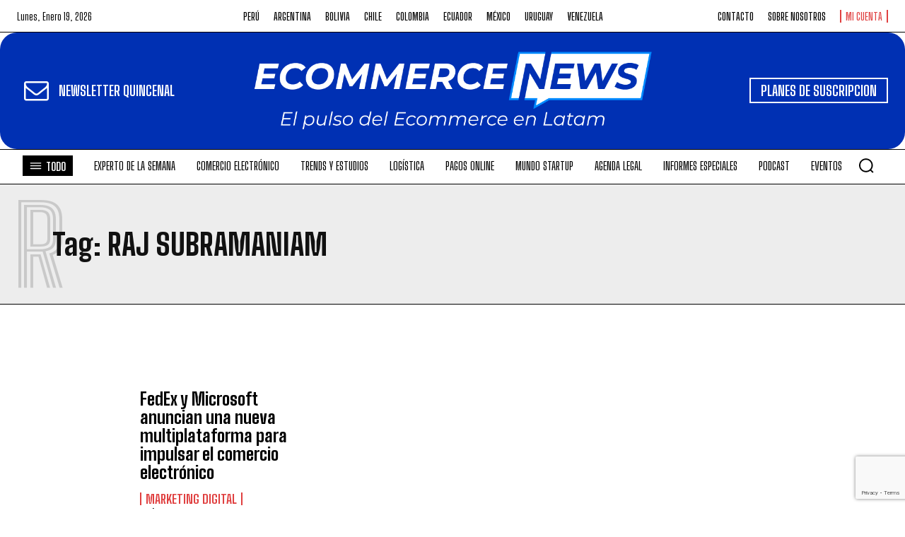

--- FILE ---
content_type: text/html; charset=utf-8
request_url: https://www.google.com/recaptcha/api2/anchor?ar=1&k=6LePB7UpAAAAAIK9xnKJCj_sv7qk6oFX_u-upG77&co=aHR0cHM6Ly93d3cuZWNvbW1lcmNlbmV3cy5wZTo0NDM.&hl=en&v=PoyoqOPhxBO7pBk68S4YbpHZ&size=invisible&anchor-ms=20000&execute-ms=30000&cb=fmsshfs2er8t
body_size: 48619
content:
<!DOCTYPE HTML><html dir="ltr" lang="en"><head><meta http-equiv="Content-Type" content="text/html; charset=UTF-8">
<meta http-equiv="X-UA-Compatible" content="IE=edge">
<title>reCAPTCHA</title>
<style type="text/css">
/* cyrillic-ext */
@font-face {
  font-family: 'Roboto';
  font-style: normal;
  font-weight: 400;
  font-stretch: 100%;
  src: url(//fonts.gstatic.com/s/roboto/v48/KFO7CnqEu92Fr1ME7kSn66aGLdTylUAMa3GUBHMdazTgWw.woff2) format('woff2');
  unicode-range: U+0460-052F, U+1C80-1C8A, U+20B4, U+2DE0-2DFF, U+A640-A69F, U+FE2E-FE2F;
}
/* cyrillic */
@font-face {
  font-family: 'Roboto';
  font-style: normal;
  font-weight: 400;
  font-stretch: 100%;
  src: url(//fonts.gstatic.com/s/roboto/v48/KFO7CnqEu92Fr1ME7kSn66aGLdTylUAMa3iUBHMdazTgWw.woff2) format('woff2');
  unicode-range: U+0301, U+0400-045F, U+0490-0491, U+04B0-04B1, U+2116;
}
/* greek-ext */
@font-face {
  font-family: 'Roboto';
  font-style: normal;
  font-weight: 400;
  font-stretch: 100%;
  src: url(//fonts.gstatic.com/s/roboto/v48/KFO7CnqEu92Fr1ME7kSn66aGLdTylUAMa3CUBHMdazTgWw.woff2) format('woff2');
  unicode-range: U+1F00-1FFF;
}
/* greek */
@font-face {
  font-family: 'Roboto';
  font-style: normal;
  font-weight: 400;
  font-stretch: 100%;
  src: url(//fonts.gstatic.com/s/roboto/v48/KFO7CnqEu92Fr1ME7kSn66aGLdTylUAMa3-UBHMdazTgWw.woff2) format('woff2');
  unicode-range: U+0370-0377, U+037A-037F, U+0384-038A, U+038C, U+038E-03A1, U+03A3-03FF;
}
/* math */
@font-face {
  font-family: 'Roboto';
  font-style: normal;
  font-weight: 400;
  font-stretch: 100%;
  src: url(//fonts.gstatic.com/s/roboto/v48/KFO7CnqEu92Fr1ME7kSn66aGLdTylUAMawCUBHMdazTgWw.woff2) format('woff2');
  unicode-range: U+0302-0303, U+0305, U+0307-0308, U+0310, U+0312, U+0315, U+031A, U+0326-0327, U+032C, U+032F-0330, U+0332-0333, U+0338, U+033A, U+0346, U+034D, U+0391-03A1, U+03A3-03A9, U+03B1-03C9, U+03D1, U+03D5-03D6, U+03F0-03F1, U+03F4-03F5, U+2016-2017, U+2034-2038, U+203C, U+2040, U+2043, U+2047, U+2050, U+2057, U+205F, U+2070-2071, U+2074-208E, U+2090-209C, U+20D0-20DC, U+20E1, U+20E5-20EF, U+2100-2112, U+2114-2115, U+2117-2121, U+2123-214F, U+2190, U+2192, U+2194-21AE, U+21B0-21E5, U+21F1-21F2, U+21F4-2211, U+2213-2214, U+2216-22FF, U+2308-230B, U+2310, U+2319, U+231C-2321, U+2336-237A, U+237C, U+2395, U+239B-23B7, U+23D0, U+23DC-23E1, U+2474-2475, U+25AF, U+25B3, U+25B7, U+25BD, U+25C1, U+25CA, U+25CC, U+25FB, U+266D-266F, U+27C0-27FF, U+2900-2AFF, U+2B0E-2B11, U+2B30-2B4C, U+2BFE, U+3030, U+FF5B, U+FF5D, U+1D400-1D7FF, U+1EE00-1EEFF;
}
/* symbols */
@font-face {
  font-family: 'Roboto';
  font-style: normal;
  font-weight: 400;
  font-stretch: 100%;
  src: url(//fonts.gstatic.com/s/roboto/v48/KFO7CnqEu92Fr1ME7kSn66aGLdTylUAMaxKUBHMdazTgWw.woff2) format('woff2');
  unicode-range: U+0001-000C, U+000E-001F, U+007F-009F, U+20DD-20E0, U+20E2-20E4, U+2150-218F, U+2190, U+2192, U+2194-2199, U+21AF, U+21E6-21F0, U+21F3, U+2218-2219, U+2299, U+22C4-22C6, U+2300-243F, U+2440-244A, U+2460-24FF, U+25A0-27BF, U+2800-28FF, U+2921-2922, U+2981, U+29BF, U+29EB, U+2B00-2BFF, U+4DC0-4DFF, U+FFF9-FFFB, U+10140-1018E, U+10190-1019C, U+101A0, U+101D0-101FD, U+102E0-102FB, U+10E60-10E7E, U+1D2C0-1D2D3, U+1D2E0-1D37F, U+1F000-1F0FF, U+1F100-1F1AD, U+1F1E6-1F1FF, U+1F30D-1F30F, U+1F315, U+1F31C, U+1F31E, U+1F320-1F32C, U+1F336, U+1F378, U+1F37D, U+1F382, U+1F393-1F39F, U+1F3A7-1F3A8, U+1F3AC-1F3AF, U+1F3C2, U+1F3C4-1F3C6, U+1F3CA-1F3CE, U+1F3D4-1F3E0, U+1F3ED, U+1F3F1-1F3F3, U+1F3F5-1F3F7, U+1F408, U+1F415, U+1F41F, U+1F426, U+1F43F, U+1F441-1F442, U+1F444, U+1F446-1F449, U+1F44C-1F44E, U+1F453, U+1F46A, U+1F47D, U+1F4A3, U+1F4B0, U+1F4B3, U+1F4B9, U+1F4BB, U+1F4BF, U+1F4C8-1F4CB, U+1F4D6, U+1F4DA, U+1F4DF, U+1F4E3-1F4E6, U+1F4EA-1F4ED, U+1F4F7, U+1F4F9-1F4FB, U+1F4FD-1F4FE, U+1F503, U+1F507-1F50B, U+1F50D, U+1F512-1F513, U+1F53E-1F54A, U+1F54F-1F5FA, U+1F610, U+1F650-1F67F, U+1F687, U+1F68D, U+1F691, U+1F694, U+1F698, U+1F6AD, U+1F6B2, U+1F6B9-1F6BA, U+1F6BC, U+1F6C6-1F6CF, U+1F6D3-1F6D7, U+1F6E0-1F6EA, U+1F6F0-1F6F3, U+1F6F7-1F6FC, U+1F700-1F7FF, U+1F800-1F80B, U+1F810-1F847, U+1F850-1F859, U+1F860-1F887, U+1F890-1F8AD, U+1F8B0-1F8BB, U+1F8C0-1F8C1, U+1F900-1F90B, U+1F93B, U+1F946, U+1F984, U+1F996, U+1F9E9, U+1FA00-1FA6F, U+1FA70-1FA7C, U+1FA80-1FA89, U+1FA8F-1FAC6, U+1FACE-1FADC, U+1FADF-1FAE9, U+1FAF0-1FAF8, U+1FB00-1FBFF;
}
/* vietnamese */
@font-face {
  font-family: 'Roboto';
  font-style: normal;
  font-weight: 400;
  font-stretch: 100%;
  src: url(//fonts.gstatic.com/s/roboto/v48/KFO7CnqEu92Fr1ME7kSn66aGLdTylUAMa3OUBHMdazTgWw.woff2) format('woff2');
  unicode-range: U+0102-0103, U+0110-0111, U+0128-0129, U+0168-0169, U+01A0-01A1, U+01AF-01B0, U+0300-0301, U+0303-0304, U+0308-0309, U+0323, U+0329, U+1EA0-1EF9, U+20AB;
}
/* latin-ext */
@font-face {
  font-family: 'Roboto';
  font-style: normal;
  font-weight: 400;
  font-stretch: 100%;
  src: url(//fonts.gstatic.com/s/roboto/v48/KFO7CnqEu92Fr1ME7kSn66aGLdTylUAMa3KUBHMdazTgWw.woff2) format('woff2');
  unicode-range: U+0100-02BA, U+02BD-02C5, U+02C7-02CC, U+02CE-02D7, U+02DD-02FF, U+0304, U+0308, U+0329, U+1D00-1DBF, U+1E00-1E9F, U+1EF2-1EFF, U+2020, U+20A0-20AB, U+20AD-20C0, U+2113, U+2C60-2C7F, U+A720-A7FF;
}
/* latin */
@font-face {
  font-family: 'Roboto';
  font-style: normal;
  font-weight: 400;
  font-stretch: 100%;
  src: url(//fonts.gstatic.com/s/roboto/v48/KFO7CnqEu92Fr1ME7kSn66aGLdTylUAMa3yUBHMdazQ.woff2) format('woff2');
  unicode-range: U+0000-00FF, U+0131, U+0152-0153, U+02BB-02BC, U+02C6, U+02DA, U+02DC, U+0304, U+0308, U+0329, U+2000-206F, U+20AC, U+2122, U+2191, U+2193, U+2212, U+2215, U+FEFF, U+FFFD;
}
/* cyrillic-ext */
@font-face {
  font-family: 'Roboto';
  font-style: normal;
  font-weight: 500;
  font-stretch: 100%;
  src: url(//fonts.gstatic.com/s/roboto/v48/KFO7CnqEu92Fr1ME7kSn66aGLdTylUAMa3GUBHMdazTgWw.woff2) format('woff2');
  unicode-range: U+0460-052F, U+1C80-1C8A, U+20B4, U+2DE0-2DFF, U+A640-A69F, U+FE2E-FE2F;
}
/* cyrillic */
@font-face {
  font-family: 'Roboto';
  font-style: normal;
  font-weight: 500;
  font-stretch: 100%;
  src: url(//fonts.gstatic.com/s/roboto/v48/KFO7CnqEu92Fr1ME7kSn66aGLdTylUAMa3iUBHMdazTgWw.woff2) format('woff2');
  unicode-range: U+0301, U+0400-045F, U+0490-0491, U+04B0-04B1, U+2116;
}
/* greek-ext */
@font-face {
  font-family: 'Roboto';
  font-style: normal;
  font-weight: 500;
  font-stretch: 100%;
  src: url(//fonts.gstatic.com/s/roboto/v48/KFO7CnqEu92Fr1ME7kSn66aGLdTylUAMa3CUBHMdazTgWw.woff2) format('woff2');
  unicode-range: U+1F00-1FFF;
}
/* greek */
@font-face {
  font-family: 'Roboto';
  font-style: normal;
  font-weight: 500;
  font-stretch: 100%;
  src: url(//fonts.gstatic.com/s/roboto/v48/KFO7CnqEu92Fr1ME7kSn66aGLdTylUAMa3-UBHMdazTgWw.woff2) format('woff2');
  unicode-range: U+0370-0377, U+037A-037F, U+0384-038A, U+038C, U+038E-03A1, U+03A3-03FF;
}
/* math */
@font-face {
  font-family: 'Roboto';
  font-style: normal;
  font-weight: 500;
  font-stretch: 100%;
  src: url(//fonts.gstatic.com/s/roboto/v48/KFO7CnqEu92Fr1ME7kSn66aGLdTylUAMawCUBHMdazTgWw.woff2) format('woff2');
  unicode-range: U+0302-0303, U+0305, U+0307-0308, U+0310, U+0312, U+0315, U+031A, U+0326-0327, U+032C, U+032F-0330, U+0332-0333, U+0338, U+033A, U+0346, U+034D, U+0391-03A1, U+03A3-03A9, U+03B1-03C9, U+03D1, U+03D5-03D6, U+03F0-03F1, U+03F4-03F5, U+2016-2017, U+2034-2038, U+203C, U+2040, U+2043, U+2047, U+2050, U+2057, U+205F, U+2070-2071, U+2074-208E, U+2090-209C, U+20D0-20DC, U+20E1, U+20E5-20EF, U+2100-2112, U+2114-2115, U+2117-2121, U+2123-214F, U+2190, U+2192, U+2194-21AE, U+21B0-21E5, U+21F1-21F2, U+21F4-2211, U+2213-2214, U+2216-22FF, U+2308-230B, U+2310, U+2319, U+231C-2321, U+2336-237A, U+237C, U+2395, U+239B-23B7, U+23D0, U+23DC-23E1, U+2474-2475, U+25AF, U+25B3, U+25B7, U+25BD, U+25C1, U+25CA, U+25CC, U+25FB, U+266D-266F, U+27C0-27FF, U+2900-2AFF, U+2B0E-2B11, U+2B30-2B4C, U+2BFE, U+3030, U+FF5B, U+FF5D, U+1D400-1D7FF, U+1EE00-1EEFF;
}
/* symbols */
@font-face {
  font-family: 'Roboto';
  font-style: normal;
  font-weight: 500;
  font-stretch: 100%;
  src: url(//fonts.gstatic.com/s/roboto/v48/KFO7CnqEu92Fr1ME7kSn66aGLdTylUAMaxKUBHMdazTgWw.woff2) format('woff2');
  unicode-range: U+0001-000C, U+000E-001F, U+007F-009F, U+20DD-20E0, U+20E2-20E4, U+2150-218F, U+2190, U+2192, U+2194-2199, U+21AF, U+21E6-21F0, U+21F3, U+2218-2219, U+2299, U+22C4-22C6, U+2300-243F, U+2440-244A, U+2460-24FF, U+25A0-27BF, U+2800-28FF, U+2921-2922, U+2981, U+29BF, U+29EB, U+2B00-2BFF, U+4DC0-4DFF, U+FFF9-FFFB, U+10140-1018E, U+10190-1019C, U+101A0, U+101D0-101FD, U+102E0-102FB, U+10E60-10E7E, U+1D2C0-1D2D3, U+1D2E0-1D37F, U+1F000-1F0FF, U+1F100-1F1AD, U+1F1E6-1F1FF, U+1F30D-1F30F, U+1F315, U+1F31C, U+1F31E, U+1F320-1F32C, U+1F336, U+1F378, U+1F37D, U+1F382, U+1F393-1F39F, U+1F3A7-1F3A8, U+1F3AC-1F3AF, U+1F3C2, U+1F3C4-1F3C6, U+1F3CA-1F3CE, U+1F3D4-1F3E0, U+1F3ED, U+1F3F1-1F3F3, U+1F3F5-1F3F7, U+1F408, U+1F415, U+1F41F, U+1F426, U+1F43F, U+1F441-1F442, U+1F444, U+1F446-1F449, U+1F44C-1F44E, U+1F453, U+1F46A, U+1F47D, U+1F4A3, U+1F4B0, U+1F4B3, U+1F4B9, U+1F4BB, U+1F4BF, U+1F4C8-1F4CB, U+1F4D6, U+1F4DA, U+1F4DF, U+1F4E3-1F4E6, U+1F4EA-1F4ED, U+1F4F7, U+1F4F9-1F4FB, U+1F4FD-1F4FE, U+1F503, U+1F507-1F50B, U+1F50D, U+1F512-1F513, U+1F53E-1F54A, U+1F54F-1F5FA, U+1F610, U+1F650-1F67F, U+1F687, U+1F68D, U+1F691, U+1F694, U+1F698, U+1F6AD, U+1F6B2, U+1F6B9-1F6BA, U+1F6BC, U+1F6C6-1F6CF, U+1F6D3-1F6D7, U+1F6E0-1F6EA, U+1F6F0-1F6F3, U+1F6F7-1F6FC, U+1F700-1F7FF, U+1F800-1F80B, U+1F810-1F847, U+1F850-1F859, U+1F860-1F887, U+1F890-1F8AD, U+1F8B0-1F8BB, U+1F8C0-1F8C1, U+1F900-1F90B, U+1F93B, U+1F946, U+1F984, U+1F996, U+1F9E9, U+1FA00-1FA6F, U+1FA70-1FA7C, U+1FA80-1FA89, U+1FA8F-1FAC6, U+1FACE-1FADC, U+1FADF-1FAE9, U+1FAF0-1FAF8, U+1FB00-1FBFF;
}
/* vietnamese */
@font-face {
  font-family: 'Roboto';
  font-style: normal;
  font-weight: 500;
  font-stretch: 100%;
  src: url(//fonts.gstatic.com/s/roboto/v48/KFO7CnqEu92Fr1ME7kSn66aGLdTylUAMa3OUBHMdazTgWw.woff2) format('woff2');
  unicode-range: U+0102-0103, U+0110-0111, U+0128-0129, U+0168-0169, U+01A0-01A1, U+01AF-01B0, U+0300-0301, U+0303-0304, U+0308-0309, U+0323, U+0329, U+1EA0-1EF9, U+20AB;
}
/* latin-ext */
@font-face {
  font-family: 'Roboto';
  font-style: normal;
  font-weight: 500;
  font-stretch: 100%;
  src: url(//fonts.gstatic.com/s/roboto/v48/KFO7CnqEu92Fr1ME7kSn66aGLdTylUAMa3KUBHMdazTgWw.woff2) format('woff2');
  unicode-range: U+0100-02BA, U+02BD-02C5, U+02C7-02CC, U+02CE-02D7, U+02DD-02FF, U+0304, U+0308, U+0329, U+1D00-1DBF, U+1E00-1E9F, U+1EF2-1EFF, U+2020, U+20A0-20AB, U+20AD-20C0, U+2113, U+2C60-2C7F, U+A720-A7FF;
}
/* latin */
@font-face {
  font-family: 'Roboto';
  font-style: normal;
  font-weight: 500;
  font-stretch: 100%;
  src: url(//fonts.gstatic.com/s/roboto/v48/KFO7CnqEu92Fr1ME7kSn66aGLdTylUAMa3yUBHMdazQ.woff2) format('woff2');
  unicode-range: U+0000-00FF, U+0131, U+0152-0153, U+02BB-02BC, U+02C6, U+02DA, U+02DC, U+0304, U+0308, U+0329, U+2000-206F, U+20AC, U+2122, U+2191, U+2193, U+2212, U+2215, U+FEFF, U+FFFD;
}
/* cyrillic-ext */
@font-face {
  font-family: 'Roboto';
  font-style: normal;
  font-weight: 900;
  font-stretch: 100%;
  src: url(//fonts.gstatic.com/s/roboto/v48/KFO7CnqEu92Fr1ME7kSn66aGLdTylUAMa3GUBHMdazTgWw.woff2) format('woff2');
  unicode-range: U+0460-052F, U+1C80-1C8A, U+20B4, U+2DE0-2DFF, U+A640-A69F, U+FE2E-FE2F;
}
/* cyrillic */
@font-face {
  font-family: 'Roboto';
  font-style: normal;
  font-weight: 900;
  font-stretch: 100%;
  src: url(//fonts.gstatic.com/s/roboto/v48/KFO7CnqEu92Fr1ME7kSn66aGLdTylUAMa3iUBHMdazTgWw.woff2) format('woff2');
  unicode-range: U+0301, U+0400-045F, U+0490-0491, U+04B0-04B1, U+2116;
}
/* greek-ext */
@font-face {
  font-family: 'Roboto';
  font-style: normal;
  font-weight: 900;
  font-stretch: 100%;
  src: url(//fonts.gstatic.com/s/roboto/v48/KFO7CnqEu92Fr1ME7kSn66aGLdTylUAMa3CUBHMdazTgWw.woff2) format('woff2');
  unicode-range: U+1F00-1FFF;
}
/* greek */
@font-face {
  font-family: 'Roboto';
  font-style: normal;
  font-weight: 900;
  font-stretch: 100%;
  src: url(//fonts.gstatic.com/s/roboto/v48/KFO7CnqEu92Fr1ME7kSn66aGLdTylUAMa3-UBHMdazTgWw.woff2) format('woff2');
  unicode-range: U+0370-0377, U+037A-037F, U+0384-038A, U+038C, U+038E-03A1, U+03A3-03FF;
}
/* math */
@font-face {
  font-family: 'Roboto';
  font-style: normal;
  font-weight: 900;
  font-stretch: 100%;
  src: url(//fonts.gstatic.com/s/roboto/v48/KFO7CnqEu92Fr1ME7kSn66aGLdTylUAMawCUBHMdazTgWw.woff2) format('woff2');
  unicode-range: U+0302-0303, U+0305, U+0307-0308, U+0310, U+0312, U+0315, U+031A, U+0326-0327, U+032C, U+032F-0330, U+0332-0333, U+0338, U+033A, U+0346, U+034D, U+0391-03A1, U+03A3-03A9, U+03B1-03C9, U+03D1, U+03D5-03D6, U+03F0-03F1, U+03F4-03F5, U+2016-2017, U+2034-2038, U+203C, U+2040, U+2043, U+2047, U+2050, U+2057, U+205F, U+2070-2071, U+2074-208E, U+2090-209C, U+20D0-20DC, U+20E1, U+20E5-20EF, U+2100-2112, U+2114-2115, U+2117-2121, U+2123-214F, U+2190, U+2192, U+2194-21AE, U+21B0-21E5, U+21F1-21F2, U+21F4-2211, U+2213-2214, U+2216-22FF, U+2308-230B, U+2310, U+2319, U+231C-2321, U+2336-237A, U+237C, U+2395, U+239B-23B7, U+23D0, U+23DC-23E1, U+2474-2475, U+25AF, U+25B3, U+25B7, U+25BD, U+25C1, U+25CA, U+25CC, U+25FB, U+266D-266F, U+27C0-27FF, U+2900-2AFF, U+2B0E-2B11, U+2B30-2B4C, U+2BFE, U+3030, U+FF5B, U+FF5D, U+1D400-1D7FF, U+1EE00-1EEFF;
}
/* symbols */
@font-face {
  font-family: 'Roboto';
  font-style: normal;
  font-weight: 900;
  font-stretch: 100%;
  src: url(//fonts.gstatic.com/s/roboto/v48/KFO7CnqEu92Fr1ME7kSn66aGLdTylUAMaxKUBHMdazTgWw.woff2) format('woff2');
  unicode-range: U+0001-000C, U+000E-001F, U+007F-009F, U+20DD-20E0, U+20E2-20E4, U+2150-218F, U+2190, U+2192, U+2194-2199, U+21AF, U+21E6-21F0, U+21F3, U+2218-2219, U+2299, U+22C4-22C6, U+2300-243F, U+2440-244A, U+2460-24FF, U+25A0-27BF, U+2800-28FF, U+2921-2922, U+2981, U+29BF, U+29EB, U+2B00-2BFF, U+4DC0-4DFF, U+FFF9-FFFB, U+10140-1018E, U+10190-1019C, U+101A0, U+101D0-101FD, U+102E0-102FB, U+10E60-10E7E, U+1D2C0-1D2D3, U+1D2E0-1D37F, U+1F000-1F0FF, U+1F100-1F1AD, U+1F1E6-1F1FF, U+1F30D-1F30F, U+1F315, U+1F31C, U+1F31E, U+1F320-1F32C, U+1F336, U+1F378, U+1F37D, U+1F382, U+1F393-1F39F, U+1F3A7-1F3A8, U+1F3AC-1F3AF, U+1F3C2, U+1F3C4-1F3C6, U+1F3CA-1F3CE, U+1F3D4-1F3E0, U+1F3ED, U+1F3F1-1F3F3, U+1F3F5-1F3F7, U+1F408, U+1F415, U+1F41F, U+1F426, U+1F43F, U+1F441-1F442, U+1F444, U+1F446-1F449, U+1F44C-1F44E, U+1F453, U+1F46A, U+1F47D, U+1F4A3, U+1F4B0, U+1F4B3, U+1F4B9, U+1F4BB, U+1F4BF, U+1F4C8-1F4CB, U+1F4D6, U+1F4DA, U+1F4DF, U+1F4E3-1F4E6, U+1F4EA-1F4ED, U+1F4F7, U+1F4F9-1F4FB, U+1F4FD-1F4FE, U+1F503, U+1F507-1F50B, U+1F50D, U+1F512-1F513, U+1F53E-1F54A, U+1F54F-1F5FA, U+1F610, U+1F650-1F67F, U+1F687, U+1F68D, U+1F691, U+1F694, U+1F698, U+1F6AD, U+1F6B2, U+1F6B9-1F6BA, U+1F6BC, U+1F6C6-1F6CF, U+1F6D3-1F6D7, U+1F6E0-1F6EA, U+1F6F0-1F6F3, U+1F6F7-1F6FC, U+1F700-1F7FF, U+1F800-1F80B, U+1F810-1F847, U+1F850-1F859, U+1F860-1F887, U+1F890-1F8AD, U+1F8B0-1F8BB, U+1F8C0-1F8C1, U+1F900-1F90B, U+1F93B, U+1F946, U+1F984, U+1F996, U+1F9E9, U+1FA00-1FA6F, U+1FA70-1FA7C, U+1FA80-1FA89, U+1FA8F-1FAC6, U+1FACE-1FADC, U+1FADF-1FAE9, U+1FAF0-1FAF8, U+1FB00-1FBFF;
}
/* vietnamese */
@font-face {
  font-family: 'Roboto';
  font-style: normal;
  font-weight: 900;
  font-stretch: 100%;
  src: url(//fonts.gstatic.com/s/roboto/v48/KFO7CnqEu92Fr1ME7kSn66aGLdTylUAMa3OUBHMdazTgWw.woff2) format('woff2');
  unicode-range: U+0102-0103, U+0110-0111, U+0128-0129, U+0168-0169, U+01A0-01A1, U+01AF-01B0, U+0300-0301, U+0303-0304, U+0308-0309, U+0323, U+0329, U+1EA0-1EF9, U+20AB;
}
/* latin-ext */
@font-face {
  font-family: 'Roboto';
  font-style: normal;
  font-weight: 900;
  font-stretch: 100%;
  src: url(//fonts.gstatic.com/s/roboto/v48/KFO7CnqEu92Fr1ME7kSn66aGLdTylUAMa3KUBHMdazTgWw.woff2) format('woff2');
  unicode-range: U+0100-02BA, U+02BD-02C5, U+02C7-02CC, U+02CE-02D7, U+02DD-02FF, U+0304, U+0308, U+0329, U+1D00-1DBF, U+1E00-1E9F, U+1EF2-1EFF, U+2020, U+20A0-20AB, U+20AD-20C0, U+2113, U+2C60-2C7F, U+A720-A7FF;
}
/* latin */
@font-face {
  font-family: 'Roboto';
  font-style: normal;
  font-weight: 900;
  font-stretch: 100%;
  src: url(//fonts.gstatic.com/s/roboto/v48/KFO7CnqEu92Fr1ME7kSn66aGLdTylUAMa3yUBHMdazQ.woff2) format('woff2');
  unicode-range: U+0000-00FF, U+0131, U+0152-0153, U+02BB-02BC, U+02C6, U+02DA, U+02DC, U+0304, U+0308, U+0329, U+2000-206F, U+20AC, U+2122, U+2191, U+2193, U+2212, U+2215, U+FEFF, U+FFFD;
}

</style>
<link rel="stylesheet" type="text/css" href="https://www.gstatic.com/recaptcha/releases/PoyoqOPhxBO7pBk68S4YbpHZ/styles__ltr.css">
<script nonce="O5tprZucGMMmkxztWSb6Kg" type="text/javascript">window['__recaptcha_api'] = 'https://www.google.com/recaptcha/api2/';</script>
<script type="text/javascript" src="https://www.gstatic.com/recaptcha/releases/PoyoqOPhxBO7pBk68S4YbpHZ/recaptcha__en.js" nonce="O5tprZucGMMmkxztWSb6Kg">
      
    </script></head>
<body><div id="rc-anchor-alert" class="rc-anchor-alert"></div>
<input type="hidden" id="recaptcha-token" value="[base64]">
<script type="text/javascript" nonce="O5tprZucGMMmkxztWSb6Kg">
      recaptcha.anchor.Main.init("[\x22ainput\x22,[\x22bgdata\x22,\x22\x22,\[base64]/[base64]/[base64]/[base64]/[base64]/[base64]/[base64]/[base64]/[base64]/[base64]\\u003d\x22,\[base64]\\u003d\\u003d\x22,\x22w4tzV8ODRV/CnMKoIV1ZM8OeAnLDrcOaZyLCh8Kzw7HDlcOzCcKxLMKLcmV4FD7Dh8K1NiPCusKBw6/CucO2QS7Crj0LBcKtB1zCt8O6w6wwIcKgw658A8KmCMKsw7jDnsKEwrDCosO1w5ZIYMKLwoQiJRMgwoTCpMOVBAxNSSd3woU+woByccKCasKmw59DI8KEwqMVw6hlwobCh0gYw7VVw5MLMVI/wrLCoHJcVMOxw5pUw5obw4hDd8OXw7bDsMKxw5ARecO1I2/DojfDo8O/wrzDtl/CgVnDl8KDw6XChTXDqirDsBvDosKKwqzCi8ONAMKdw6cvA8OgfsKwKcOeO8Kew7s8w7oRw7TDoMKqwpBCP8Kww6jDmhFwb8KBw4N6wocKw517w7xLdMKTBsO+LcOtISkedhVEeD7DvgnDjcKZBsOIwq1MYxgBP8OXwpLDhCrDl2ZlGsKow43Cp8ODw5bDicK/[base64]/Cqhg3I13CgFbCrsKjw5vCtULDpEomdwwtKMKywqFWwpPDu8K5wpDDv0nCqy4gwosXc8K8wqXDj8KVw4DCsBU7wrZHOcKpwpPCh8OpTH4hwpAfKsOydsKAw6I4awfDiF4dw47CvcKYc1clbmXCrMK6FcOfwq/DhcKnN8K4w700O8OgQCjDu2LDssKLQMOOw43CnMKIwqJoXCk+w5xOfQrDjMOrw61dIzfDrCbCmMK9wo9AcisLw4fCux8qwo4+OSHDvcOLw5vCkGVPw71twqHCsinDvT9Kw6LDiw7Dl8KGw7IRSMKuwq3DuWTCkG/DrcKgwqAkaVUDw50wwqkNe8ODB8OJwrTCjQTCkWvClsKBVCpLX8KxwqTCgcOCwqDDq8KiDiwUfxDDlSfDnMKtXX80V8Kxd8O1w6bDmsOePcK0w7YHasK4wr1LMMOJw6fDhzpSw4/[base64]/DnS3DsE97XU3DtcOPWMKQwqYxw4tWGMOUwoHDpzbDvycpw6UHSsOnZMK5w7nCiXxqwoJBYU7Dh8O3w5jDs3vDnMORwrhJw68aPlDCim8maULCslvCtMK8LsO9D8KbwrfCicOywqpGLMONwr4We1TDhsKPEDbCjwxqBkbDpsOww6/DpsO9wqZlwpzCmsKvw4Fyw50Cw4Yvw5nCqSxnw6Uowo8uw7wFfcKRe8KOdMKcw5kzBcKEwr1gd8Obw6YWwpFjwosfw5zCusOpL8OAw4LCtQ4OwoJ1w4Q/bh98w7rDucKawrrDswHCrcKqP8Kmw6BkIcOEwrl6bWHCicOEw5vCiRvCm8K5EcKtw4nDrGTCt8Ouw78PwrXCjB0nRlYTScOfw7Y+w5fDocOjcMOPwpDDvMK2wpvDq8KWLWA+Y8KJU8K4Lh9fVRzCpwtmw4AyCFbCgMKVNcOaCMKgw6Yowr/[base64]/[base64]/DncKUw5bCuQRKNMO7UMOGbVfCj1Fdw4PCiGoLw4PDjRFCwrI0w4XClSnDimh+CcK8woloH8OeO8KSL8Kgwo0qw7fCkBrCjcOWOnIQKW/DkU/Cowh6wopVbcOVNklXTsKvwpXCqm56wqBAwoTCsipmw4HDmV4+bRvCscO3wowWTMOww7jCqcO4woBPG13DgHEzNlY7K8OXA010cXTCrcOfSBNqRmxRw73CgcOKwonCqsOPdGZSAsOTwogCwroiw4LChcKqEUvDniV2AMOmcG/DkMKfKBDDiMOrDMKLw6JqwqTDkDDDtnHCmUHChyDCuxrDp8K6LkIHwolpwrMAKsKEesORKiNOIhHChT/CkAjDj3LCvmPDiMKpwrwPwonCvcO3OArDqCjCv8OHIwLCuW/[base64]/[base64]/EyHDm8KMw4fDu2nDhcKJZsOGw7x+HH9aaSPDsmcBwqDDisOnWCDDlMKHb1ZCBcKDw4/DpsKUw5nCvjzCl8OhAlfCvsKCw4xIwq/Cn0/CqMOBMsOUw6UFPHM6wozCgApmXB7Dpi4QYD1Jw4wpw6jDhcOdw40GOHkgOx11wpXDn2LCrWpwG8KnFDbDqcOIbk7DiiPDtMKEYB99P8Kkw7XDmUgbwqfCncOPVMOHw6PCk8OAw6JDw6TDgcKtRC7Clh9Dwr/[base64]/CqGTChSbCqWIOazk/VCUawoLCh8O3wohMw6/[base64]/DucOdwqhBw5V1w4UtNQ8tw5jDrMOQGkTCmcOFXRXDp0rDkcOxF290w4Mmw41Cw69Cw53DhxkjwocfCcOXw4k6wrHDtQhzX8O8wrzDosOuCcO0ahZWVmk/[base64]/[base64]/DtgNRWxHDqMOxwoFIwo7CkcOjw4c/wp4dXcKKw77CuGTCosOQwpzCh8Omwr1Iw60NGj7DgDQ9wo5nw4x2BhnCgnQyAcOzRRUtTirDmsKQwrDCjH/CtsOmw4BUBcKKOcKjwo1Kw4vDr8KsV8Kjwr85w6Yew6hnc0fDoDhkwp8Ow4hvwoDDtMO8H8OUwp7Dkxd5w4A8BsOeSFPClzlOw6M9Cm5Gw7jCqFV9TsKHV8KIIMKDLcOWYVzCplfCnsOcQMOXBgvCnC/DucKzKMKiw6JMV8OfVcKXwoTCksOGwrwpXMOfwqHDpwPCnMOYwqfDj8OYMUorADPDlU/[base64]/[base64]/BsKydcO7YsOZRlzCgkV5wrbCrjlxb3fCo8OKfjwBMsKec8KJw5EyUm3DiMKsJsOfRDTDjnvClsKuw57CnlxOw6Q5wptEwobDlQ/Cp8OCQCoBw7EcwrLCiMOFwrDCocK9w61AwrLDhMOZwpLDvcKEw6jDrkDCpyNFYRJgwonDgcOVwq4FTkVPbzrDun4cK8OswoQ3w6DCgsObw4vDt8OWw7MVw7QBDcKmw5Umw5RiI8Kxw4/Cn1/[base64]/wosDc8K2HcO3YilOA8KPw7rCnwx/ajjDgcOFdDpTCMKHETEywrMccX7DmsKFAcKYXTvDgGrCsRQ/Y8OVwrskdQxZMwbCocOXQnnDjMOdwoJzfMKnwq3DscOUbcO7XcKSwpbCmMOBwo/DizRpw7jDhMK1QMOgUsO3WcOyBzrDiDDCsMO9F8OQQgEDwo5qw6zCr1fCokARAMKUSGDCjw0GwqU8BhzDpiXCm0bCj3rDr8O7w7XDh8OvwrfCpSXDo0LDisOOwrJ/PMKywoMkw6nCrlRywoxIJg/DsFzCmMK/[base64]/[base64]/DmWUCHSTDh1UiVF3DnMOvDcOFw6g/w7U7w7UlQzJ3DkbCk8Kywr3CvW5/[base64]/DlXopwonDhU5QYsOQa0/Cl8OgNsOQYnJ3FsOBw7kDw7w/w6bDmBfDnitKw7EbQ3LCiMODw7zDjcKkw5sQYHRdw75Awo7Cu8Ozw7A8wr4OwrPCjF5nwrRsw44Bw6E9w4Adw5/ChsKqK0nCvnpAwohaXzkWw57CrMOMXcK2CyfDmMKqdsKAwpPDvsOXM8Kcw5TCgcOIwph7w58JAsKCw4whwp1QGQ9wcG1WL8KlYGXDlMKudMO+T8Kkw6hNw4d1Sg4LQcOQwqjDtwRYLsKUw4DDsMObw7rDuHw6wp/ChhV9wrAHwoFTw7zDpsKowrsDUsOtNlI3fiHCtRlnw7Zcfn9pw7vCnMKSwo3Don0nw4nDnsOKNCzCvsOWw7zCtcK4wp/DqnzDrMKzCcO0McKBw4nCo8O6w5jDisKPw7HCuMOIwod/QVJAwqnDjBvCpQJlM8KUZ8K8wp/Ct8Kcw4o2w4PCsMKDw4VaRytVUztSwr8Twp3Ds8OrWcKnQybCuMKNw4bDvsOGIcO7WsKeFcKtf8O/WwrDolvCgDTDlV/[base64]/DvjzDpcKgccKfAHF8w6nCr8OHYkkTN8OBRC82w6g4wpo5w4ccVMOeTlvCgcKgw61IacKvdmphw688woHChB1WI8OPDFHCjMOZNVTCh8OdExlYwqxKw74+J8K3w7DCg8OELMOCVionw67DkcO5w5MKcsKowpogw5PDjHliUMO/MSrDgsOBfgrDkEvCmkDDpcKZw6LCuMKvIDnClcO5Bw4AwokMKTt7w5MsZ0XCrTXDgjZyNcO7f8Klw57DhQHDlcOXw4zDlnLDrnHDrnLCp8K5w4hCw4k0I2Q6DMKVwoPCsQjCrcOwwq/CsyILIxZtECDCm35aw7nCrRlgw4I3dWDCmcOrw6DDscOlEibDuQ3DgcKNKsOCYH06wpXCscOYwpHCvGhvEMO6MsOtwrvCsUTCnxHDhUfCvjrCmg15VMK7PXsmOAkAwrlCfMKPw5QkSsKBchQ5KnfDjh3CqsKBIRzDrBEcOMKudU7Dq8OfCW/[base64]/w6BbEcK2KsOWw4h+KWrCvcOvwqbDrUTCj8KPSQVIVBXDh8KCw4cxw4Q/w5LDiDlOTsKHFMKXaWvCmCwowpTDvsOhwpE3wpNffMOFw7Jsw5AowrEGTcKtw5PDucKkQsOZVmLClBBFwqzCnDDDicKWw5E7NcKtw4PCnSQZElTDrxF6MRbDmSFNw7/ClcOVw55OYhYSL8OqwoDDncOKTMK5w6Jiw7INacKiw7krQcKUDAgVDWtJwqfCsMOXwqPCnsOKMxANw7IrXMK1Yw7Dj0vCnsKIwrYkUWscwr8kw6tRMcObKMKnw5R8dlY+Yx3CssO4esOKdsKAHsOXw70ewodWwp/CusKhwqshB0jDjsKJw4E8fmrDpcKRw4bCr8OZw5RhwqVhUnjDjyvCl2bCkMOJw4vDnxZYSsOnwpfDm1A7Dx3CtXswwqdFVcK3A0QMWDLDn0dNw6Fowr3Di1HDsHEGwoRcBXXCnH/Ci8Oewp5/bVfDoMK3wofChsOVw7sVWMO2fh7DmsO+JAd7w58+SANwXMKdUcKSHT/DnwkWQHHCnmlRwot0O3jDsMORAcOUwpPDv0/CpMOvw67CvMKeHT0NwqbCkMKMwpt9w7hUXcKOG8K2ZsKnw5cvwpDCuAbCscKyQhLCu3rCjMKRSiPDhMOFHMO4wovCj8OOwrE9wpl/[base64]/DtcKgwoczCsO+LsKVw4gZw5UgIMKJwrnDjybCvjrCpsOkUVTCv8K9TMOgwrXCoFZHH1XCqHPCpcOdw6tvI8OjPcKyw69Cw4xObV/CqcO+N8K3LQAHw73DnFIAw5B9SUDCoUhww7hewrRhw78pZznDhgLDu8Oww57ClMOZw73CiGTCq8Ouwo5lw7Jkwo0BZ8Kme8OoQ8KUegHCj8OVw4zDoRvCrMK5wqoGw4zCtFLDpsKLw6bDkcOSwoXChsOOWsKRDMO9dF0Mwr5Ww5RoIU/Ck07CqD/CvcKjw7RdeMO8eXwNwqk0GcOLEiwPw4jCi8Kiw57CnsKPw4EyUMOUwoLDjgTDvcOOZsOzFxnCosOXNRDDtMKCw6t0wpvCk8O3wrIEMSLCu8KbVzMcw5DClSpsw4nDnTh5Vmoow61/wrVXasOgWG/CvQrCnMOhwo/DvVxDw6rCnsOQw57Do8OlLcO5ZWvChMOJwoHCnMOCw7oUwrnCmDw7dU1Tw4fDrcKkAQAUEsKrw5hhcWHCgMO8EgTCjHhKwqMXwql7w4BtNwwWw4vDqMKwCB/DuAsswoPClxAiVMK4wqXCo8Orw6Q8w5x8UsKcDXXCnmfDl2s5TcKHwpMEwpvChwJJwrFlU8KAw5TCm8KkFA/DmXFawrfCtGJdwqotQF/DpjrCt8Kdw5vCgULDkTPDly93acKwwrrDjMKewrPCpgk9w6zDmsOPdQHCv8O7w7LCisO4cAwvwqrCrFEsP2Qjw6TDrcOowpLCimxAA3bDqyfCkMKVDsKCAyNCw6zDrsKjOcKQwpBsw7dtw67Cql/CsHwFAgHDgcKGccKZw7YLw7/DulXDpl8Uw6zCol/Cu8OSBnEwGjxlaV/Dr3Bywq/Dgl3DtsOgw6/DmxfDn8OYb8KGwobCjMOEOsOKdgTDtCQPXsOuWlvDiMOoTsKhD8Kdw6nCucK9woIlwqHCpHPCuDwpenYfaGLDkAPDhcO3WsOow4fCq8K9wp3CoMKLwptNe3c5GSYAaHdeY8O3wqnCpTfDglkQwpN+w67Dt8Kww6IEw5/[base64]/CksKcVCnCnsKAT8K7S8O6w7ZdaMKLSlkEw5bDnn7DjRs5w7wVFjtJw69NwpnDoVTDtQc5FhZQw7XDo8KFw44gwpcgIsKlwr0Dwr7CuMOAw47DsiDDtMO9w67CgmwCJzHCqcKBw75Nb8OWwrxDw6PCnTlfw6UPYXxJDcOowp1/[base64]/DkAkBwphkwrUDwrR6wrssesK5JEbCu8OKw6/Dr8KvYnoUwr9TSmhBwpTDhSDDgHAxHcONVV7CuUbCksKPw43DhAxdwpPDvMKjw7x3Q8KZwr/DqCrDrmjDkRASwqLDnH3DvU5XIcO1LcOowqbCpA7CnTPDucKLw7w+wpkVWcOIw5AEwqgBZMKnw7sXBsOyfGZPJcOrH8OnXyNRw7sSw6XDv8OwwpA4w6nCtCXCtjBEaU/CjTPCg8Kow7NdwovDiRrCnjImwobCsMKCw7TCriE+wo7DglLCk8KzBsKGw6TDgcKXwo/DjU04wqxvwpHCkMOeMMKqwpfCnxUcCjZzZMKrwoERQTUAwqhDT8K/wrTCuMKxOxjDlcOdfsKpQcKWO0UuwqbChcKbWFDCgcKmAkLCtMK8QMKIwqggZ3/CosKZwpHDj8OwQMKow6MTw55hIAIyJVJpw77CusOoaVpHFcOew5HChcKowoZFwoDCuHQyOcKOw7BKAz3CtMKYw5XDiyjDuCrDpcKsw79QQzcnw4s+w4fDjMKjw4t5wp/DjS4XwrnCrMO3fXZZwpNvw6khw5wGwp8qDMOBw4J8R0A6FVXCuWpHBncGw43Cv01UVVjDiT7CuMKHWcKyEmXCqzgsLcKhwrnDsigUwq/[base64]/w5x5D19ow6YgHTUaRxHCvGQ7w7nDhMKJw6TCkMK0WsOePsOawrBPwopJLXbDjRYtNFIvwqrDpC0/w5LDlcKVw4w3Qi19wpvCrcKxYn/[base64]/QMKYwpxhwofCtAfCrUtDbx8iwqXDj8OIw6Y1wrE0w6nCn8K9NDDCscOgwpA7wrsROsOnKRLDr8OxwpTCqsO1woTCuD0Pw4XDmwcQwpISVBjCicKyMAxJcBgUA8OwYsKlFkd+GcKUwqfDv2Row6g/GhDCkmJQwrrDskjDi8KfBSBXw4/Cr0ELwrPCni9mTWnCmhvCgx7Cr8OGwqjDksOMYnHDhEXDpMKYBHFjw4TCgW1+wrEybsKaEMOrADRFwp1lXsOLAkw/wqQ/wp/DrcKmAcOqXwvCoxbCtQnDqEzDucOmw67Dh8O1wqZ9BcO7cCt7TEIHAC3DjUHCiwXCll7DmVA4BMKePMOGwqTCozPDiWfDr8K/bAfDsMKHCMOpwq3CmcKResOmSsKow61fGUwsw6/DtlrCqsKdw5jCmSrDvFbDrTZKw4nClMOqwpIxR8KKwq3CnRTDm8KTFiHDtMO3wpQSWhVzOMKCBBBHw7VUWsO8wqLCvsK8I8Kcw7DDoMK0wrLCkDxYwohlwr4rw5jCgsOcbm/ChnbDu8K1eRE5wqhQw5hXGMK+fxkYwpfCjsOBw68cDwojZcKIHMKlZMKlYSUpw5J6w6N/R8KYesOBD8OBeMOaw4RGw5vDqMKfw7rCsVAUL8OMw4Agw5DClMKVwp0Two1yeXhITMOdw7MowrUmcC7Dvl/DgsO2EhbDh8OIw7TCnQ7DgzJ2cDYcIGLCinPCscKkeCgYw6PCqcKBDiR/[base64]/LkDCvcKyWcOJPnEfbXnDlMO2H0F9HmlLwqZSw5dbHsOYwqMbw4DDrwQ7c37Cn8O4w4MfwrZZLDMEwpLDtMKDPcOgcTfDpMKGw57Dg8OywrjCmsKUwpfCixjDs8KtwpsLwoLCgcKTGV7Cm3hIZMKnw47Du8Okwr4Fw6ZBAMO/[base64]/Cp8Oiwog9wpM/[base64]/[base64]/w4DCqhdiw4xxLQk1ShlwbMOZBsONw7NZw6PDiMOswr53NsO9w71RGcKtwrcRLX0bw61+wqLCgcOrccKdwqnDicOcwr3DicODWhwiBzDDkgghHcKOwpfCk2vClBfCiR7DqMOlwr06fH7DhnnCq8KjZsO8woA4w5cCwqfCpsO/wpQ1VWXCjQ1MSS0fwpHDosK4FcOnwqLCrSQLwpYyBh/[base64]/[base64]/Cn3LDlR3DusOOw57Dp2J7w6XDj8OawofDum/CpsOww6TCn8OOScOPYFEdCsOtfmRjN3QBw4hQw5LDliLDgEzDiMOmSFnDqxnDjcOmV8KOw4/CoMOnw69Rw7HCuWvDt2oxcDpCw5nDpjbDssOPw6/Ct8KwVsO4w4IAGSkXw4QZMl1GIClWOcOSOBLCv8K9XgsPwrQCwojDmMK1b8OhMBbCh2h/[base64]/w6jDkk4ow4rCncK2w6TCmsOYw5c8NUdRPcODfMKYw7bCu8OWEE3DpMOTw5sdRcK9wp9lw65mw7bCg8O9csKFGV83cMKKdEfCiMKABzxgwowzw7tyPMO/HMKRQy0Xw78Ow7rDjsKHPTPCh8KowrbDiiwuA8KaSFYxBMOOPBrChMOfQsKgb8OvC3bCq3fDssKQbw0bQQQtwrc3bjE0w4/CkBfCigLDqgfCui82D8OlM1p4w4pYwovDi8KIw6TDusKpRxxdw5zDrghtwogRVTtATwXChgLDi1PCssOUwp8Ow5jDhcKAw4VAGgwif8OOw4rCuDLDnWfCu8OfGcKGwrbCrn/[base64]/[base64]/DiMOuK2QzFlErw4TCtsKbw5MYa8ONacK1JmEcwpTDjcOSwoHCkcK4Yg/CuMKyw55bw5jCtgUWIsKGw4BKDAPDv8OOKsO6MHXCvmUhZE9EI8O6WMKFwoQoVsOVwovCsQNhw5rCgsOow6PDusKiwpDCscKHQsKoWcORw4pZc8KOw4d4M8O9w6/CoMKGf8OpwqwBBcKWwqpnwrzCqMKVDMKMJGjDu0cPRsKEw6M9woB7w69zw5R8woDCgwB3WcKFBMOuw4M5wrzDuMOJIsKZbjzDg8KOw4jClMKDw7o7DMKrw6/DpTosMMKvwpV/eERJXcOYwrQIOwF0w5MEwr5xwqXDgMKMw49Pw4lZw5TDngp7XsKmw7fCjcOWwoDDiVXDgsK3HWp6w6o/[base64]/wqrCtcKsMxfCtitfw7DDscKYwoHDqcK3wqQPw7YHwrzDlsOsw6vDjMKLG8KtGj/DlsOHPsKCT07DksKwCHzCt8O/GkjCtMOwPcOVdsOgw48PwrAQw6Y3wrHDih/CocOmecKfw7LDvDXDogUbCBHCrnIRcGvDuzbCihTDhDPDncKFw6Zsw5rCgMO3woctwrl4d1wGwqUEP8O2bMO3GcKDw5UDw7QYw5/[base64]/[base64]/Dl3R7PD7CksK8w5TCnMOOwrHCqm7CrMKWCELCt8Krw4RMw6PDs0J1w4kiRcK+OsKbwp7DuMKuXnhlw7nDsw8JVh4kZcKAw6JibsOGwqnCiwnDmlFEKsOXPhHDosOxwpjDhMOswq/Du1YHYhoQHgc9IsOlwqpFYVbDqsKyO8KXfxrChT7ChRrCuMKjw7vDoDTCqMK8wp/DtsOzM8OWPcOvBXnCqXwdZsK7w43Dq8Kzwp/DnsKew6xwwqJBw77DoMKXfcK5wrXCtU/Cv8KMUWnDuMOJwpQRFiDCrMOgDsOoB8K9w6HDvsKxe0vCoVXCocKww5Y5woxMw5R5ThskOxFEwpTCi0PDswRlVTtPw4orXjUhW8OBB2Raw4YXTRACwqhyRcOAc8OZZgXDjDzDn8KJwrvCql/ClcO+YCcoQjrDjMKbw4PCscKtGMOxfMOUw6bChxjDl8KWPxPClsKUD8OswqLDl8OSWV7CrAvDoGPDgMO/AsKoVsO+BsOxwq83SMOywqnCncKsQnLDinN9wovCmAw5woACwo7Dk8K0w6A4ccKywpHDgn/Dv27DgsKuK0V/JcOOw5zDqsK7OmpOw6nChsKSwpo5b8O/w7HDu01Tw6nDqg46wq7CijM4wqhPJMK4wrMiw4xqUsOEVGfCvxh6esKZwp3CnMONw7LDicOsw6p/fyLCgcOSw6nCvDVLJMObw5Fna8OpwoNTCsO3w4HDhhc5w4Z/wpHDiSFad8OpwrPDssKlDMKUwpLCicKZcMOxwrDCkixXB2wCXnfDu8O0w6x8PcO5C0AKw6fDrmjDmy/DpVMhTMKGwoY7ZsOvw5MVw73CtcOREVTCvMK6V3rDpTLCr8KaUsOjw6DCoHIswqXCu8Obw5bDmsKQwp/Cikw9AsObKVV1w5XCvcK5wr/CsMODwoXDs8Kpwp0Gw6x9ZsKPw5DCoxsLeHILw4w+asK9wp/CisKNw4lwwr7ClcORYcOVwrvCssOeSmDDh8KGwrklw4s2w4pqW3ASwqFMM250C8K0b2/DgFImL1Igw7rDpsO5VcOLW8O6w6MrwoxEw4/CosKcwpXCjMKOJSzDlFbDvw1EZQ7ClsO+wq0RZBh4w7TCtHNxwqnCscKvDsKcwooxwopQwpJ+wo1xwr3DtlPDuH3DjwjCsQDCukhvN8OHVMOQcF3CsyvDvgR/BMKcwqjDgcK7wrgGN8O8I8Ohw6bCvcK4DWPDjMOrwoJtwo12w5bCk8ORTUfDlMK/M8OdwpHCnMKDw79XwqRjOnbDrsK4UQvCpDXCghUsQnovWMOGw5bDt21vKAjDksKuPsO8BsOjLmMIa0wRDi/CiDfDusKww6/DnsKXwqV9wqbDkQvCplzCuT3CpsKRwpvCqMOdw6JtwptkeAhZMQlhw7zDvBzDmALCkTXDoMKCPD88ZV52w4EjwqdITsKgw5p/[base64]/[base64]/ckfCtkfCuwnDtMO2wotcwoPCjA95w7IMwpZKN8OfwprCriDCpMKDF8K4aRliJMONEA/CrcKTGBUydMODMsOnwpBjwqvCq0lpR8OzwoEMRB/CtMK/[base64]/DiMKYwrlkEMKOwp0JciHCkyleIX59wqPCr8KbVXw3w5nDh8KzwprCgMO7BcKWwrrDlMOLw5Yjw43Cm8Oww58FwoDCrMKzw4DDngNlw7zCixHCgMKsLVzCrCDDiQjDihlnE8O3F2PDrh1Qw641w6RDwrPCtX8xwoQDwq3DrsKIw699wq/Dk8OoHhd4CsK4V8OiRcKIwp/[base64]/[base64]/[base64]/CoMKDw4zCoj7DqcKQw5HDocKawqgYwo1MaGhKw5DCpCsBWMKkw7nCm8KfYcO7w4jDoMKrwpBubFJ8GsK1Y8OFw587LcKVJcORWcKrw4TDmnbDm3rDr8Ktw6nCg8KMw7MhQMO6wqjCjnxZHh/CvQoCwr8fwo0uwqXCjHDCs8KEw5vCo1AIw7nCjcOVMnzChsODw495w6rCkixQw7dNwo8dw5JEw4vDpsOQWMOxw6Yew4dDX8KWHcOeEg3Cv2XDisO0WsO7LcKTw4B7w4tDLcKhw4EXwpxzw7gVCsODw5PCvMKnBHcbw6BNw7/DmMOnYMOTw7PCi8OVwrpNwqHDlsOkw6/DrsO3DwcewrN6w4sBBTIfw4lqH8O+YsOgwoV6wqtkwrLClcKOwqU7cMKXwr/Cu8KoP1nDuMKKTTNrw69PPB7CnMOxF8KiwozDkMKMw5/Dgg4Dw5TCu8KFwogbw7XCoSLCg8OrwrfCjsK6wqk/[base64]/CqMKBdsOtOhvDv0cFKgNHw40Mw5fDl8Kmw65iW8OKwpN2w53Cg1ZmwofDoHXDosOQGjNGwqdkL3Biw5rCtk/[base64]/CtMKxwog7w7rCnsKTwqUAJno1C0JLZMO/VMKfw7Bnf8OXw5dNwrAWw6zDhz3DkizCoMKYQksow4/ChTl2w73Cg8Kuw6gywrJ9BsKWw78MV8Kiw4oiw7jDsMOIbsK0w4PDscOIZMKhU8KHf8ODbHbCrwTDhQliw7zCuwNbDmDCpcOTIsO0w6tIwrAeKMOZworDn8KDTQ3Cjzh9w4jDkznDqlovwopdw7nCjUodYxw+w6LDmUIQwq3DmsK/[base64]/CtcK3wqfDmMK8FMOKdj1nw7FowqI9w6cPw5oDwoPDvjLCoVvCt8KMw697EGt7w6PDusOgd8OBV3RkwqkMYF4qZ8KffwEkRMORfMObw4/Dk8KpX2PCl8KjXANEcX9aw63DnTHDjFjCvE8ccsKIcjHCi1xFcsK+UsOqPcOqw63DtMKsN0gjw6jCkcKOw7VaQ1V9VGnCrHhXwqPDn8OaTiHCjj9YSgzDu2LCncKwOyE/LgnDmh1rw4w7w5vCtMKcwr3DqFrDoMKWEcOiw4PCsBs9wpvCtWnDgXQ5VnHDlVVtw6kyAMOzwqcIw7pmwroJw6w+w5ZmScKiw4Qyw6nDoR0XCSrDkcK2GMOhZ8Ovw78ba8KxQ3LChHE9w6rCiw/DuBs+wqU/wrgQPB1qPQLDkmnDpsO8FsOoZTXDncKAw6M8CRp8w53CvsOSBirDsUR2w7jDqcOFw4nCkMKSGsK+dWAkTxRew48JwqQxwpNEwozDtD/CoFvDkFVDwp7DhQwtw4hFfmFgw7HCjBDDvcKVECh3CmDDtEfCscKCJVLCmsOfw5pxLhJewoMfVcO0EcKVwolKw4ooTsKuScKgwo5Cwp3CjVXCosKOwoYpaMKfw7RLJEnCqHZcFsKuTcOWLsOnWsK9T0XDth7DvX/DpEHDrhXDsMOrw7xNwp1awqLDn8KYw6rCliE5w4E+GsOKwpnDiMKaw5TCnFYXNcOcdsK6wrw/[base64]/DnyjCr1/[base64]/CmnAkwoNbw4Q0Oh/Dn8OyF8OEeMKpbcO9f8KkfcOaWw5SH8KAVcOoamFIw7rCphzClTPCpGLCilLDtWZgw6QMFsOICl0DwpzDhQohFgDCgnUuwo7DslrDkMKpw4rCol0rw6HDuQI9wq/CisOCwqDCtcKJGnDClMKDFic9wqx3wrZbw7XClkTCrirCmk9CQsO4w6UFccOQwqMEUQXDpMOUKhdLJ8Kjwo/DohvCunQ0IEgow6/CvsOYPMOzw4p0w5V9wocEw75pLsKhw67DkMO8IjvDtcOcwobChsO8BHHCr8ObwrnCnRPDvG3DuMKgQTAPG8KMwpRiwonCsH/DvsKdKMKsS0PDoWjDjcO1JMKZBBRSw7orLcKWwpBaVsOICgF8wrbCn8Ouw6dGwqALNlDCpFIxwpfDj8KVwrfDmsKiwotbEh/[base64]/Cj8OEJU/Dv0bDrTlowrzCocO6OsOaXTg7ZnzCm8O9IsKDKMOEKH/Dv8OKLsO3dmzCqw/[base64]/DhMKIw6UXw7fDmnvCi8OXw7HDiD/DicK7asOpw6kpfHzCs8KBSj9swpdgw5TCpMKMw4DDo8KmdcKQw4IDTjbCmcO4V8O8PsO/asOfw7zCnwXCosOGw6/CiX05MF1fwqBXbyPDkcKjSykyRHRGw6l6w6PCkcO/DyDCnsOoCXfDpcOWwpPCilrCqcKTNMKLbcKtwplkwqIQw7vCrAjCrXPCqsKow7hTXmgqAMKIwoPCgUPDkMKsXALDv30owoPCv8OCwoARwpTCsMORwovCiQ/Dml4iUWzCoSR+U8KVWsKAw6YwT8KmcMOBJVwdw5fCpsOQcDHCvMOPw6MtFW/[base64]/DoxvDr8Kcw6rDki5RwpUZAsO8wqvDsEjCgcKdV8Kdw4XCpBQTdxHDhcOXwqjCgGkGKnjDj8KjQcKhw71QwozDjsK9fXbDkjzDjxzCpMKCwpHDh1lkUMO0GsOWLcKjwp98wrjCjT7Do8OFw6V5DsOrS8OeZcKXYsOhw7xYw48pw6JlV8K/wqXDm8KtwopLwrrDocKmw5Rzwq1Bwp94w5zDrWVkw7gNw7rDisKZwrfCkBDCjRjCkh7DhUXDgcOnwonDjcKowrlBIHI5AlRmYF/CrT3DjsOXw4XDpMKCEcKNw7BzNifCs0gtSQbDhnRRVMOaDMK3PRDDj3/DkyjCiGzDozfCmsOSTVorw6rDpMO5HjzCsMKNWMKOwqNBwrfCiMOuwr3CrcKNw53DlcOeTsKNd3rDvsKSTk8SwqPDowbCl8OnLsKewqp9wqDCrcOMw6QAwp/CjWI5JcOEw7Q9JnMbTUQ/RH4yccOOw68fagvDgVvCqhUSMknCvcOQw6JnS05swqEban9nIyVGw7l0w7gPwpMIwpnCtBnCjmHDrgvCgxfDskJ8Phg3XkDCgTp9IMO2wr3Cr0TCusKgbMOXKMOcwoLDgcKYNMODw7A/w4HDqXbChcOFIRwEGzcLwpMcOy4uw7cXwr1XIsKEGMOBwrQYNUfCkA3DmV3DpcOcw4wNJw4BwrrCtsK5a8O5esKnwpXDg8OGelEHABTCk0LDk8KXZMOIQsKxJkrCrsKNa8O0UMKeBsOlw7nDrhPDolxRd8OzwrDDiDfDpSEMwo/DnsOhwqjCnMKqLFbCt8OOwqBkw77Ck8OMw4DCqRnCjcKBwpTDi0HCm8KXw6PCoC7DnMOvMTbChMKYw5LDsWfDjFbDrF0XwrRjT8OVLcKwwqnDnUTCvsOtwqcLYcK+wq3DqsOPTT1owo/[base64]/[base64]/DpBImw7lEwoHCgHgPw59fwpdGK33DkgVdImwPw5DDn8ObScKIE2TCqcKBwpRMwpnDnMOCcsO6woFew6Y/BUAqw5JfMFrCjiXCmALClWvDqjTCgGhCw6TCmwTDvcOlw5bCoAjDtsOhRCpYwpFWwpIDwrzDisKoVwFpwroZwptUXsK6RsO7d8KwX0hJfcKsPRnDvsO7esO7SzFewpPDgsOewoHDk8KJACEsw4UQKjHCtV/[base64]/CnWHDi8KUw6dAw6nClU3ClEHCoMO6YsObw5YwW8OMw4/CksOhw4xawrHDlmbCrxtKSiZvNHkEP8OEd3PDky/[base64]/CgcOtfEhdwrTDvsKPcEvDhltYw5nDpEgowrYDDVXCqAB4w51OFxrDlA/[base64]/BSHCklnDiAbCv8Ogw5LDrjrCsjDDssOPwqslwq5QwrogwpDDpMKjwrbCmQ1aw7UCUXPDgMO3wqRAc0UqYkh2TFrDmsKEZS0cWgdPZ8O/K8OTCMKGKRHCqsODNg/Dl8KWI8K2w6jDgTVsJSwawpoHRsOcwrLCkW5vDMK/Ki3DgsOOwoNUw7M9D8OgDBfDoELChjw0w48Ow7zDnsK/w5HCs20GGXpyBMONGsOEIsOJw6fDlmNKw7zCjcKuaGg2f8OPHcOewrrCpMKlKgHDncOFw4E+w5J2GAfDhMKRaUXCuDFVw77CqsK+UcKWwpPCmEkBw53DlMKTH8OtKsOawrAELiPCsyAuT2BmwoXClQwzOMKCw6bDmTrCn8O/wrYkITrCimbDgcObwrl+SHhcwooYbUTCvh3ClsOCSTk4wrHDuwgPRHMgaWMSRQzDqx1/[base64]/CuTc2w50DAMKuw7kRwpYUDcK0wqfDhVXDi1R7w5rDtcKSQTfDk8Onw6MWCMKRSxXDrUTDisOUw7vDkGvCjMK+WVfDthjDpU50asKWwr5Ww7Ajwq0+wqNtw6srRVw3GQcVLMKsw4/DnsKudVLClUjCsMOVw4Ffwq7Cj8KeCx7CsH9fZcOUKMOHIBfCoioLEMOiLFDCnVPDt3QpwqBjYnjCtCh6w5QnXA/[base64]/[base64]/ChMKfYsKBw5DCsWk5bcORwpnCvsKMMlLDiU4CAcOZfGk3w4jDtsOjAFrDrEd6c8Opwp4uUVBWdSLDtcKCwrJDH8OIciDCsy/CocOOw5hCwpE3wpHDoU/Ctng3wqDCv8OtwqVKB8KTU8OuQDfCpsKEJWIWwrkWeFQhEE3ChsK7wrJ9a09CEsKrwrTClkDDlMKDw7t0w5dewrLDgcKPDmJrWcOxBh/CrzHDgMOyw7RecFXDosKYb03DmMK3w70Vw6wpwp57BWvDk8OgN8KXQsKnfnF7woLDoFAnAhXChVRNJsK4LRd6wpbCqsKHHnXDhcKZOcKcwpvCucOFOcOmwpAwwpLCqMOjLMOVw4zCpMKSRcKkEF/[base64]/[base64]/Dn8OYf8O/w4kFKMK4bsO2wrPDgRZlVGJsDMKxw41YwolBwqoIw7HDkh/DpsO1wrUywo3Ch2gywooBNMO+J17Ch8Kyw4fCmjvDlsK6woXCgAFmwptKwp4Jwoovw64fcsOoA0DDplnCpcOOOVLCjMKowoHCgsOuDUt0w7PDlwRuHDPDsUfDr0spwqVEworDi8OeVzREwrsKYcKQBRTDqysfdsKiwpzDuyjCr8OlwpgERALCjVxyEGrCsFs1w4/CmHF/worCi8KvH03CkMOqw6bDsz4kD2c3wppnMUXDgnVrwrrCisOgwqLDrEnDtsO9TjPCk1TCgXUpOgAlw5QmY8OkMcKAw5HChj/ChHXCjnpeLCUDwp0EXsKuwo0ywqohU3AeEMO+XAXCjsOfBgAewqHChjjCnEnCmG/[base64]\\u003d\x22],null,[\x22conf\x22,null,\x226LePB7UpAAAAAIK9xnKJCj_sv7qk6oFX_u-upG77\x22,0,null,null,null,1,[21,125,63,73,95,87,41,43,42,83,102,105,109,121],[1017145,913],0,null,null,null,null,0,null,0,null,700,1,null,0,\[base64]/76lBhnEnQkZnOKMAhk\\u003d\x22,0,0,null,null,1,null,0,0,null,null,null,0],\x22https://www.ecommercenews.pe:443\x22,null,[3,1,1],null,null,null,1,3600,[\x22https://www.google.com/intl/en/policies/privacy/\x22,\x22https://www.google.com/intl/en/policies/terms/\x22],\x22wLQgxlOKhD9QWAvowfl5PfT/T7gMj/+XYd/oIR0t9zw\\u003d\x22,1,0,null,1,1768844168036,0,0,[147],null,[52,3,9],\x22RC-4WzLct95lX-9rw\x22,null,null,null,null,null,\x220dAFcWeA4ZM6yagOcGTHM6OUl6DAyjehzJCdAX1pECwzA5eJH3e4CAmUZFUyn3aK7BaF6RMErGgy5GOJKM9c0tpaJlTOv6nt28-Q\x22,1768926968163]");
    </script></body></html>

--- FILE ---
content_type: text/html; charset=utf-8
request_url: https://www.google.com/recaptcha/api2/aframe
body_size: -245
content:
<!DOCTYPE HTML><html><head><meta http-equiv="content-type" content="text/html; charset=UTF-8"></head><body><script nonce="lkjxcTh7OTj4zhzQXj6Vjg">/** Anti-fraud and anti-abuse applications only. See google.com/recaptcha */ try{var clients={'sodar':'https://pagead2.googlesyndication.com/pagead/sodar?'};window.addEventListener("message",function(a){try{if(a.source===window.parent){var b=JSON.parse(a.data);var c=clients[b['id']];if(c){var d=document.createElement('img');d.src=c+b['params']+'&rc='+(localStorage.getItem("rc::a")?sessionStorage.getItem("rc::b"):"");window.document.body.appendChild(d);sessionStorage.setItem("rc::e",parseInt(sessionStorage.getItem("rc::e")||0)+1);localStorage.setItem("rc::h",'1768840570249');}}}catch(b){}});window.parent.postMessage("_grecaptcha_ready", "*");}catch(b){}</script></body></html>